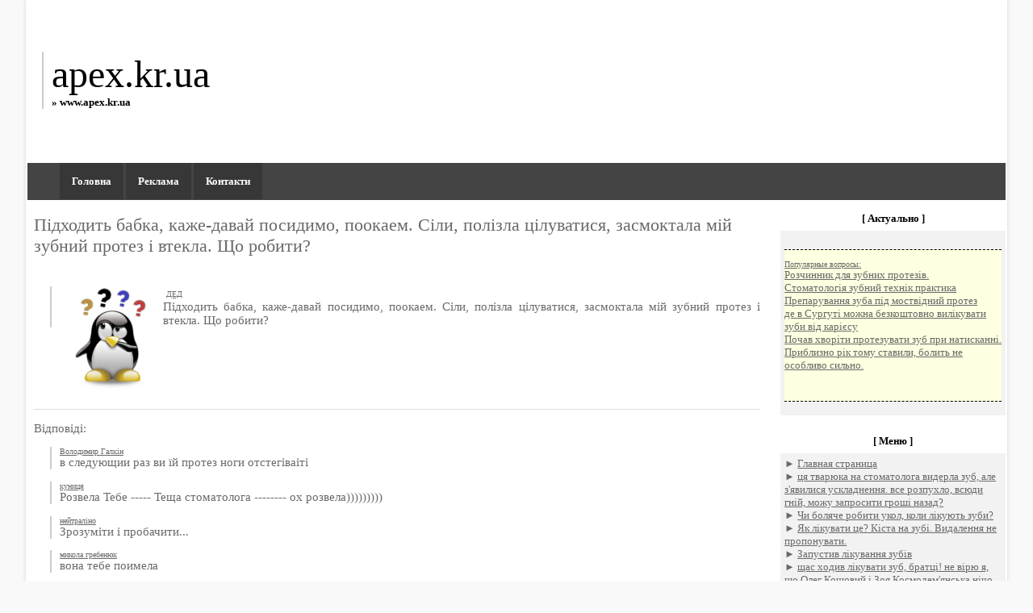

--- FILE ---
content_type: text/html; charset=UTF-8
request_url: https://apex.kr.ua/217421512-podhodit-bbk-govorit-d.html
body_size: 9599
content:
<html>
<head>
    <meta http-equiv="Content-Type" content="text/html; charset=utf-8">
    <title>Підходить бабка, каже-давай посидимо, поокаем. Сіли, полізла цілуватися, засмоктала мій зубний протез і втекла. Що робит | apex.kr.ua</title>
    <meta name="description" content="Підходить бабка, каже-давай посидимо, поокаем. Сіли, полізла цілуватися, засмоктала мій зубний протез і втекла. Що робити?" />
    <meta name="keywords" content="Пдходить, бабка, каже-давай, посидимо, поокаем, Сли, ползла, цлуватися, засмоктала, мй, зубний, протез, , втекла, Що, робити" />
<link rel="stylesheet" type="text/css" href="css/style.css"/>
<LINK href="favicon.ico" type=ico rel=icon>
<meta name="viewport" content="width=device-width, initial-scale=1.0">
</head>
<body topmargin="1" leftmargin="1"><div id="mn-o"> <table border="0" cellpadding="0" cellspacing="0" style="border-collapse: collapse" bordercolor="#111111" width="100%" id="AutoNumber21" bgcolor="#000000" height="200" background="img/logo.jpg"> <!-- site logo-->
        <tr>
          <td width="40%"><p class="line"><font size="7" color="#000000" face="Tahoma">
          <a href="/" style="text-decoration: none"><font color="#000000">apex.kr.ua</font><br>
          <font size="2" color="#000000"><b>&#187; www.apex.kr.ua</b></font></a></font>
          </p></td>
          <td width="60%">&nbsp;</td>
        </tr>
      </table>
<script>
     function ShowMenu(el) {
         var DivMenu = el.nextElementSibling;
         DivMenu.classList.toggle('slicknav_hidden');
     }
 </script>
	<table width="100%" align="left"><tr>
				<td style="background: #444444; padding-left: 50px;" width="100%">
		<div id="menu">
            <div class="slicknav_menu">
                <a href="#" aria-haspopup="true" tabindex="0" class="slicknav_btn slicknav_collapsed" onclick="ShowMenu(this);">
                    <span class="slicknav_menutxt"></span>
                    <span class="slicknav_icon slicknav_no-text">
                        <span class="slicknav_icon-bar"></span>
                        <span class="slicknav_icon-bar"></span>
                        <span class="slicknav_icon-bar"></span>
                    </span>
                </a>
                <strong class="slicknav_nav slicknav_hidden" aria-hidden="true" role="menu"></strong>
            </div>
          <font size="2"> <strong class="menu_full"> <a href="/">Головна</a> <a href="reklama.php">Реклама</a> <a href="contact.php">Контакти</a> </strong></font>
        </div>		
		</td>
	</tr></table>
 <script>
     var InsertDiv = document.querySelector('strong.slicknav_nav.slicknav_hidden');
     var RecipientHTML = document.querySelectorAll('strong.menu_full a');
     for (i=0;i<RecipientHTML.length;i++){
         InsertDiv.innerHTML = InsertDiv.innerHTML + RecipientHTML[i].outerHTML +"<br>"+"\n";
     }
 </script>
 <script src="https://ajax.googleapis.com/ajax/libs/jquery/3.2.0/jquery.min.js"></script><div class="container">
<h1>Підходить бабка, каже-давай посидимо, поокаем. Сіли, полізла цілуватися, засмоктала мій зубний протез і втекла. Що робити?</h1>
﻿﻿<div class="line" align="justify">




<script type="text/javascript">
<!--
var _acic={dataProvider:10};(function(){var e=document.createElement("script");e.type="text/javascript";e.async=true;e.src="https://www.acint.net/aci.js";var t=document.getElementsByTagName("script")[0];t.parentNode.insertBefore(e,t)})()
//-->
</script>
<script async="async" src="https://w.uptolike.com/widgets/v1/zp.js?pid=lf782b665f191154a9fefe47d2adc10c5589a72e32" type="text/javascript"></script>

  

<img src="[data-uri]" height="0" width="0" alt="88857501" />

<div class="mads-block"></div>
</div><p class="line" align="justify"><!-- {имя_пользователя} -->
﻿<img border="0" src="img/icons/19.png" align="left" width="128" height="128">

<u><font size="1">ДЕД</font></u><br><!-- {вопрос} + комментарий автора, если есть -->
Підходить бабка, каже-давай посидимо, поокаем. Сіли, полізла цілуватися, засмоктала мій зубний протез і втекла. Що робити?<br>
<div style="clear: left"></div>
<br><hr><p>Відповіді:</p>
<!-- ANSWER -->
<!-- {имя_пользователя} --><p class="line" align="justify"><u><font size="1">Володимир Галкін</font></u><br><!-- {ответ} -->
в следующии раз ви їй протез ноги отстегіваіті
<p>
<!-- //ANSWER -->
<!-- ANSWER -->
<!-- {имя_пользователя} --><p class="line" align="justify"><u><font size="1">куниця</font></u><br><!-- {ответ} -->
Розвела Тебе ----- Теща стоматолога -------- ох розвела)))))))))
<p>
<!-- //ANSWER -->
<!-- ANSWER -->
<!-- {имя_пользователя} --><p class="line" align="justify"><u><font size="1">нейтраліно</font></u><br><!-- {ответ} -->
Зрозуміти і пробачити...
<p>
<!-- //ANSWER -->
<!-- ANSWER -->
<!-- {имя_пользователя} --><p class="line" align="justify"><u><font size="1">микола гребенюк</font></u><br><!-- {ответ} -->
вона тебе поимела
<p>
<!-- //ANSWER -->
<!-- ANSWER -->
<!-- {имя_пользователя} --><p class="line" align="justify"><u><font size="1">Валерій Лапшин</font></u><br><!-- {ответ} -->
Ти на гачку хлопець ;-)
<p>
<!-- //ANSWER -->
<!-- ANSWER -->
<!-- {имя_пользователя} --><p class="line" align="justify"><u><font size="1">Віталій Алексєєв</font></u><br><!-- {ответ} -->
Кинутися в погоню !!!))
<p>
<!-- //ANSWER -->

﻿<center><div class="a2a_kit a2a_kit_size_32 a2a_default_style">
<a class="a2a_dd" href="#"></a>
<a class="a2a_button_vk"></a>
<a class="a2a_button_facebook"></a>
<a class="a2a_button_twitter"></a>
<a class="a2a_button_odnoklassniki"></a>
<a class="a2a_button_telegram"></a>
<a class="a2a_button_mail_ru"></a>
<a class="a2a_button_livejournal"></a>
</div>
<script async src="https://static.addtoany.com/menu/page.js"></script></center></br><center>﻿</center>
﻿<style>
   .linedash {
    text-align: center;
    border-top: 1px dashed #000;
    height: 12px;
   }
   .relatedfon {
    background: #FFFFE1;
   }
  </style>
<div class="relatedfon"><div class="linedash"></div>
<u><font size="1">Популярные вопросы:</font></u><br>
<font size="2">

    <a href="213137954-pochemu-zubnoe-protezi.html">Чому зубне протезування для простих росіян недоступна розкіш?</a><br>

<a href="214306126-lecht-li-zuby-mudrosti.html">Чи лікують зуби мудрості? Або відразу рвуть?</a><br>

<a href="216740182-chto-delet-stomtolog-t.html">Що робить стоматолог-терапевт?</a><br>

<a href="217712363-chto-delt-esli-vrch-ne.html">Що робити якщо лікар не хоче ставити мостовідний протез, кажучи, що йому шкода обточувати зуби?</a><br>

<a href="214882436-kto-pitecc-kusochkmi-p.html">Хто пітаеЦЦа шматочками їжі застрягли під зубним протезом?</a><br>

</font>
</br></br></div>
<div class="linedash"></div></div>
<div class="aside">
<table border="0" cellpadding="5" cellspacing="1" style="border-collapse: collapse" bordercolor="#111111" width="100%" id="AutoNumber22">
        <tr>
          <td width="100%" height="30" bgcolor="#000000" background="img/menu.jpg"><div class="menutext">&#91; Актуально &#93; </div></td>
        </tr>
        <tr>
          <td width="100%" bgcolor="#F2F2F2">﻿<!-- <a href="01.html">01</a>  -->﻿<style>
   .linedash {
    text-align: center;
    border-top: 1px dashed #000;
    height: 12px;
   }
   .relatedfon {
    background: #FFFFE1;
   }
  </style>
<div class="relatedfon"><div class="linedash"></div>
<u><font size="1">Популярные вопросы:</font></u><br>
<font size="2">

    <a href="215254341-rstvoritel-dlya-zubnyh.html">Розчинник для зубних протезів.</a><br>

<a href="217521690-stomtologiya-zubnoy-te.html">Стоматологія зубний технік практика</a><br>

<a href="217827950-preprirovnie-zub-pod-m.html">Препарування зуба під моствідний протез</a><br>

<a href="217721865-gde-v-surgute-mojno-be.html">де в Сургуті можна безкоштовно вилікувати зуби від карієсу</a><br>

<a href="216458353-nchl-bolet-protezirovn.html">Почав хворіти протезувати зуб при натисканні. Приблизно рік тому ставили, болить не особливо сильно.</a><br>

</font>
</br></br></div>
<div class="linedash"></div></td>
        </tr>
      </table>
      <br>
	  <table border="0" cellpadding="5" cellspacing="2" style="border-collapse: collapse" bordercolor="#111111" width="100%" id="AutoNumber22">
        <tr>
          <td width="100%" height="30" bgcolor="#000000" background="img/menu.jpg"><div class="menutext">&#91; Меню &#93;</div></td>
        </tr>
        <tr>
          <td width="100%" bgcolor="#F2F2F2">
		  <font face="Georgia" size="2">&#9658; <a href="/">Главная страница</a></br>
		  &#9658;&nbsp;<a href="216900850-et-tvr-n-stomtologe-vy.html">ця тварюка на стоматолога видерла зуб, але з'явилися ускладнення. все розпухло, всюди гній, можу запросити гроші назад?</a><br>
&#9658;&nbsp;<a href="217084736-bolno-li-delt-ukol-kog.html">Чи боляче робити укол, коли лікують зуби?</a><br>
&#9658;&nbsp;<a href="217810047-kk-lechit-eto-kist-n-z.html">Як лікувати це? Кіста на зубі. Видалення не пропонувати.</a><br>
&#9658;&nbsp;<a href="217199667-zpustil-lechenie-zubov.html">Запустив лікування зубів</a><br>
&#9658;&nbsp;<a href="215577475-shchs-hodil-lechit-zub.html">щас ходив лікувати зуб, братці! не вірю я, що Олег Кошовий і Зоя Космодем'янська нічо не сказали !?</a><br>
&#9658;&nbsp;<a href="-.html"></a><br>
&#9658;&nbsp;<a href="217819045-tut-prochitl---ne-totl.html">Тут прочитав - а не тоталітарно чи бігати лікувати зуби у одного і того ж стоматолога? Може кожен раз вибирати нового?</a><br>
&#9658;&nbsp;<a href="214645170-zchem-stomtolog-sovetu.html">Навіщо стоматолог радить їсти по-більше шашлику?</a><br>
&#9658;&nbsp;<a href="217361056-kkie-est-metody-nestez.html">Які є методи анестезії при лікуванні зубів?</a><br>
&#9658;&nbsp;<a href="217665822-u-stomtolog-v-priemnoy.html">У стоматолога в приймальні стояла ваза з ...?</a><br>
&#9658;&nbsp;<a href="215441090-tempertur-posle-udleni.html">Температура після видалення зубного протеза.</a><br>
&#9658;&nbsp;<a href="217209936-u-tebya-je-krsivya-uly.html">У тебе ж красива посмішка! Ну чому ж ти не лікуєш свої зубки і ховаєш цю красу?</a><br>
&#9658;&nbsp;<a href="213097534-zubnye-implnty-ili-pro.html">Зубні Імпланти або протези?</a><br>
&#9658;&nbsp;<a href="216873921-uvjemye-ortodonty-i-st.html">Шановні ортодонти і стоматологи, питання вам.</a><br>
&#9658;&nbsp;<a href="217400610-donciya-posle-lecheniy.html">Донация після лікування зуба</a><br>
&#9658;&nbsp;<a href="216154820-pozvcher-mne-lechili-z.html">Позавчора мені лікували зуб, його запломбували, але через день почав хворіти сусідній зуб при натисканні.</a><br>
&#9658;&nbsp;<a href="217348918-zub-bespltno-lecht-.html">зуб безкоштовно лікують?</a><br>
&#9658;&nbsp;<a href="217701130-dntist-postvil-smuyu-d.html">Дантист поставив найдорожчу пломбу, не запитавши.</a><br>
&#9658;&nbsp;<a href="214706754-chto-delt-esli-net-nes.html">що робити якщо немає кілька зубів і немає грошей на протезування як зберегти час, що залишився зуби</a><br>
&#9658;&nbsp;<a href="213768343-ya-invlid-2--y-gruppy-.html">Я інвалід 2-ї групи, чи можу я протезувати зуби за пільговими цінами?</a><br>
&#9658;&nbsp;<a href="216740706-boyus-zubnyh-vrchey-st.html">Боюся, зубних лікарів стоматологів! Болять зуби, що робити? Що робити, глибокий Каріс? Чтот буде, коли піду до зубного?</a><br>
&#9658;&nbsp;<a href="213587458-zubnoy-protez-kogo-vyb.html">Зубний протез, кого вибрати? Ціна однакова. В одному місці роблять студенти під керівництвом професора з 40-річним</a><br>
&#9658;&nbsp;<a href="217838927-ya-jitel-podmoskovya-m.html">Я житель Підмосков'я. Чи можу я вилікувати зуби в московській поліклініці?</a><br>
&#9658;&nbsp;<a href="215928249-mojet-li-stomtolog-rmy.html">Чи може стоматолог вірменин говорити що він мою тата і бабцю рот робив?</a><br>
&#9658;&nbsp;<a href="216792087-stomtolog---vysokooplc.html">Стоматолог - високооплачувана професія?</a><br>
&#9658;&nbsp;<a href="214239471-chem-dntist-olichetsya.html">Чим дантист олічается від стоматолога?)))</a><br>
&#9658;&nbsp;<a href="215786470-skolko-primerno-stoit-.html">Скільки приблизно коштує протез на один нижній зуб? найдешевший щоб не шепелявити</a><br>
&#9658;&nbsp;<a href="212590460-podskjite-skolko-stoit.html">Підкажіть, скільки коштує незнімне протезування зубів за технологією "Все на 4"? Спасибі!</a><br>
&#9658;&nbsp;<a href="216660699-ya-lechil-zuby-u-stomt.html">Я лікував зуби у стоматолога і попросив не видаляти мені нерви, тепер у мене болять зуби, що робити?</a><br>
&#9658;&nbsp;<a href="212825471-boli-v-gorle-pri-noshe.html">Болі в горлі при носінні зубного протеза</a><br>
&#9658;&nbsp;<a href="215533642-mne-skzl-ortodont-chto.html">Мені сказав ортодонт що глибокий прикус як у мене не виправляється і це є нормою. Але мені здається він помиляється.</a><br>
&#9658;&nbsp;<a href="216397197-pochemu-u-jivotnyh-zub.html">Чому у тварин зуби випадають постійно і виростають нові. А у нас 32 зуба на все життя. Випали - протезіруют ..</a><br>
&#9658;&nbsp;<a href="213624367-stomtolog-zsunul-myshy.html">Стоматолог засунула миш'як в здоровий зуб !! Що робити?</a><br>
&#9658;&nbsp;<a href="217620024-vopros-nschet-lecheniy.html">Питання щодо лікування зубів у 2011 році мені вирвали нерв з зуба після пульпіту, найсильніша біль що я відчував,</a><br>
&#9658;&nbsp;<a href="216564067-grntiyaya-n-lechenie-z.html">Гарантія на лікування зубів</a><br>
&#9658;&nbsp;<a href="216496935-obyaztelno-li-medicins.html">Чи обов'язково медичну освіту для стоматолога? Маю на увазі ліцензія, диплом для роботи обов'язковий?</a><br>
&#9658;&nbsp;<a href="217707333-kk-sdelt-tk-chtoby-mm-.html">Як зробити так, щоб мама сама сказала що підемо на прийом до стоматолога?</a><br>
&#9658;&nbsp;<a href="217760315-buhglteriya-n-ooo-stom.html">Бухгалтерія на ТОВ стоматологія</a><br>
&#9658;&nbsp;<a href="217488242-nujno-li-idti-lechit-g.html">Чи потрібно йти лікувати гнилої корінь зуба на нижньому ряду ??? якщо навіть він не надає дискомфорту не якогось ??</a><br>
&#9658;&nbsp;<a href="216732408-kk-lecht-kries-peredni.html">Як лікують карієс передніх зубів?</a><br>
&#9658;&nbsp;<a href="215904755-stomtologiya-mne-ndo-v.html">стоматологія. мені треба витягнути зуб і замість нього вставити - новий. можна все це зробити в один і той же день?</a><br>
&#9658;&nbsp;<a href="217363700-chem-mojno-npugt-stomt.html">Чим можна налякати стоматолога?</a><br>
&#9658;&nbsp;<a href="217721739-pltyat-li-vtoroy-rz-u-.html">Чи платять вдруге у стоматолога?</a><br>
&#9658;&nbsp;<a href="216145452-chto-delt-esli-boishsy.html">що робити якщо боїшся йти до стоматолога лікувати зуб? Знаю, що буде боляче, бо уколи не діють.</a><br>
&#9658;&nbsp;<a href="216736770-5000-rub---eto-mnogo-m.html">5000 руб. - це багато, мало або нормально для процедури видалення зубного каменю ультразвуком в приватній стоматології?</a><br>
&#9658;&nbsp;<a href="215982243-lechenie-zubov-pered-i.html">Лікування зубів перед імплантацією і протезуванням</a><br>
&#9658;&nbsp;<a href="215133091-otpuskyut-li-s-rboty-e.html">Відпускають чи з роботи, якщо потрібно лікувати зуб у стоматолога?</a><br>
&#9658;&nbsp;<a href="217699487-udlil-zub-kjetsya-osko.html">видалив зуб. здається осколок осталса у вас таке буває? або стоматолог повинен був все вичистити?</a><br>
&#9658;&nbsp;<a href="215772771-mojno-li-po-polisu-oms.html">Чи можна за полісом ОМС отримати безкоштовні послуги ортодонта (пов'язані з брекетами) в дитячої стоматології (не часток)?</a><br>
&#9658;&nbsp;<a href="216253678-snyal-prik-zuby-v-stkn.html">Зняв перуку, зуби в стаканчик, протез відстебнув, що ще треба зробити перед сном?</a><br>
&#9658;&nbsp;<a href="215292788-bolno-li-delt-zmorozku.html">Чи боляче робити заморозку, коли будуть лікувати зуб?</a><br>
&#9658;&nbsp;<a href="217815230-mojno-li-popst-n-stjir.html">Чи можна потрапити на стажування лікарем-стоматологом в Ізраїлі на рік?</a><br>
&#9658;&nbsp;<a href="215476441-chto-otvetil-stomtolog.html">Що відповів стоматолог на питання: "Чому так дорого?")))</a><br>
&#9658;&nbsp;<a href="215122855-esli-odin-zub-neprviln.html">Якщо один зуб неправильно виріс, що зазвичай пропонує ортодонт?</a><br>
&#9658;&nbsp;<a href="217663700-mojet-li-stomtolog-vyr.html">Чи може стоматолог вирізати роздувся шматок ясна?</a><br>
&#9658;&nbsp;<a href="217115586-gde-putin-lechit-zuby.html">Де путин лікує зуби?</a><br>
&#9658;&nbsp;<a href="217521690-stomtologiya-zubnoy-te.html">Стоматологія зубний технік практика</a><br>
&#9658;&nbsp;<a href="217774584-mterinskiy-kpitl-i-lec.html">Материнський капітал і лікування зубів</a><br>
&#9658;&nbsp;<a href="216603193-mojno-li-vylechit-vse-.html">Чи можна вилікувати всі зуби разом за 1 прийом в безкоштовній Стоматології?</a><br>
&#9658;&nbsp;<a href="216625088-kk-vylechit-desnu-okol.html">Як вилікувати ясна біля зуба?</a><br>
&#9658;&nbsp;<a href="212703566-poltor-god-nosil-breke.html">Півтора року носила брекети, зараз їду в Казахстан на три місяці. Чи можна тимчасово змінити ортодонта?</a><br>
&#9658;&nbsp;<a href="214239790-chem-ortoped-ot-ortodo.html">Чим ортопед від ортодонта відрізняється?)))</a><br>
&#9658;&nbsp;<a href="213514292-mojet-li-stomtolog-vyt.html">Чи може стоматолог витягнути пломби з усіх зубів і вилікувати їх ідеально?</a><br>
&#9658;&nbsp;<a href="217759406-kto-pishet-nprvlenie-n.html">Хто пише напрямок на рентген щелепи або кт? стоматолог?</a><br>
&#9658;&nbsp;<a href="215025551-kk-byt-esli-u-kompnen-.html">Як бути, якщо у компаньyoна по випивці зламалися зубні протези, а жувати йому його закуску у мене немає ніякого бажання ...?</a><br>
&#9658;&nbsp;<a href="215628708-chto-budet-esli-shurup.html">Що буде якщо шуруповертом лікувати зуби?</a><br>
&#9658;&nbsp;<a href="217236596-lechenie-zubov-nujen-s.html">Лікування зубів, потрібна порада</a><br>
&#9658;&nbsp;<a href="-.html"></a><br>
&#9658;&nbsp;<a href="217494939-pochemu-stomtologiya-v.html">Чому стоматологія в Китаї обігнала стоматологію в США, Росії і наздоганяє вже і в Ізраїлі в співвідношенні ціни і якості?</a><br>
&#9658;&nbsp;<a href="215147711-stomtolog-obshchey-prk.html">Стоматолог загальної практики може прибрати миш'як і поставити пломбу?</a><br>
&#9658;&nbsp;<a href="217848116-stomtolog-reshil-chto-.html">Стоматолог вирішив, що нічого не треба робити поки що з зубами, на яких є видимі потемніння емалі і поглиблення. чому</a><br>
&#9658;&nbsp;<a href="217631067-pochemu-ochered-k-stom.html">Чому чергу до стоматолога щулиться від звуків бормашини ???</a><br>
&#9658;&nbsp;<a href="217621730-kk-lechit-zub-i-chto-e.html">Як лікувати зуб і що це може бути, прошу допомоги</a><br>
&#9658;&nbsp;<a href="215209835-chem-obychnyy-stomtolo.html">Чим звичайний стоматолог відрізняється від стоматолога гігієніста</a><br>
&#9658;&nbsp;<a href="215717407-pochemu-bolit-vylechen.html">Чому болить вилікуваний зуб від пульпіту через кілька місяців?</a><br>
&#9658;&nbsp;<a href="215756173-nujdyus-v-zubnyh-prote.html">потребую зубних протезах за рахунок соціальної допомоги, т. к. за пенсію вставити не можу-не вистачає-соцзахист відфутболила</a><br>
&#9658;&nbsp;<a href="216162819-chem-mne-stomtolog-nmz.html">Чим мені стоматолог намазала губу, що у мене рот став ширше відкриватися?</a><br>
&#9658;&nbsp;<a href="214636334-boyatsya-stomtolog-sty.html">Боятися стоматолога соромно?))</a><br>
&#9658;&nbsp;<a href="217519910-pochemu-v-medicine-sto.html">Чому в медицині стоматологію звели в якийсь культ? І головне це не тільки у нас.</a><br>
&#9658;&nbsp;<a href="214306126-lecht-li-zuby-mudrosti.html">Чи лікують зуби мудрості? Або відразу рвуть?</a><br>
&#9658;&nbsp;<a href="217285258-vredno-li-lechit-zuby-.html">Чи шкідливо лікувати зуби за допомогою сідаціі?</a><br>
&#9658;&nbsp;<a href="217756145-chego-uje-uspeli-ntvor.html">Чого вже встигли накоїти за ранок? я вже у дантиста побував)</a><br>
&#9658;&nbsp;<a href="213399760-esli-net-zub-my-stvim-.html">Якщо немає зуба-ми ставимо коронку, якщо немає ноги-ставлять протез, якщо немає волосся-перуку, так що поганого в Сілік. грудей?))</a><br>
&#9658;&nbsp;<a href="212985075-mojno-li-vosstnovit-zu.html">Чи можна відновити зуби після протезування і установки моста?</a><br>
&#9658;&nbsp;<a href="215583205-segodnya-lechil-glubok.html">Сьогодні лікувала глибокий карієс - зараз цей зуб болить сильно і при надкусиваніі болить і від</a><br>
&#9658;&nbsp;<a href="-.html"></a><br>
&#9658;&nbsp;<a href="215894359-vy-boites-hodit-k-stom.html">Ви боїтеся ходити до стоматолога? А чого більше боїтеся - бормашини або стоматолога?</a><br>
&#9658;&nbsp;<a href="217198920-pru-dney-nzd-n-ugolkh-.html">Пару днів назад на куточках губ були заїди, зараз сухість і рожево, чи можна завтра йти до стоматолога?</a><br>
&#9658;&nbsp;<a href="217348318-kk-dumete-mnogo-li-tlo.html">Як думаєте, чи багато талонів на лікування зубів в поліклініці? І чи лікують їх безкоштовно по полюсу ОМС?</a><br>
&#9658;&nbsp;<a href="216196655-nveyalo-reklmoy-mujchi.html">Навіяло рекламою) Чоловік, а ти пішов би лікувати зуби в "Стоматологію на Світлані"?)</a><br>
<div style="text-align: right"><a href="index.html?p=all">Меню полностью</a></div></font></td>
        </tr>
      </table>
      <br>
	  <table border="0" cellpadding="5" cellspacing="1" style="border-collapse: collapse" bordercolor="#111111" width="100%" id="AutoNumber22">
        <tr>
          <td width="100%" height="30" bgcolor="#000000" background="img/menu.jpg"><div class="menutext">&#91; Новинки &#93;</div></td>
        </tr>
        <tr>
          <td width="100%" bgcolor="#F2F2F2"><center>﻿-</center></td>
        </tr>
      </table>
      <br>
	  
	
      <p>&nbsp;</p>
      </p></div>
<table border="1" cellpadding="0" cellspacing="0" style="border-collapse: collapse" bordercolor="#111111" width="100%" id="AutoNumber25" bgcolor="#000000" height="150" background="img/menu2.jpg">
   <tr>
     <td width="100%">
     <p align="center"><div class="menutext">Copyright © apex.kr.ua 2019-2025. Designed by
     <u><a target="_blank" href="http://design.vopio.net/" rel="nofollow"><font color="#808080">Web Vopio Design</font></a></u>. |  <a href="#nul" ONCLICK="window.open('sitemap.php','','Toolbar=0,Location=0,Directories=0,Status=0,Menubar=0,Scrollbars=0,Resizable=0,Width=800,Height=600');">Карта сайта</a><!-- avopio_pvc2019 --><p align="center">﻿</sape_index><!--counter--><script type="text/javascript">
document.write('<a href="//www.liveinternet.ru/click" '+
'target="_blank"><img src="//counter.yadro.ru/hit?t14.5;r'+
escape(document.referrer)+((typeof(screen)=='undefined')?'':
';s'+screen.width+'*'+screen.height+'*'+(screen.colorDepth?
screen.colorDepth:screen.pixelDepth))+';u'+escape(document.URL)+
';h'+escape(document.title.substring(0,150))+';'+Math.random()+
'" alt="" title="LivIn counter" '+
'border="0" width="88" height="31"><\/a>')
</script><!--/counter--></p>
	 </div></td>
   </tr>
</table>

<input value="Поиск по сайту..." type="text" name="q" maxlength="30" size="20" class="queryField"></div></body>
</html>


--- FILE ---
content_type: text/css
request_url: https://apex.kr.ua/css/style.css
body_size: 1332
content:
body{scrollbar-base-color:#F5F4F7; scrollbar-arrow-color:#000000}
body {margin:0;padding:0;background:#f9f9f9;font-family:Verdana, Geneva, sans-serif;color:#696969;font-size:13px;}
img,form {border:0;margin:0;}
a,input {outline:none;}
a {text-decoration:underline;color:#696969;}
a:hover {text-decoration:none;color:#696969;}
h1,
h2,
h3,
h4,
h5,
h6 {font-weight:normal;margin:5px 0;padding:0;}
h1 {font-size:26px;}
h2 {font-size:21px;}
h3 {font-size:19px;}
h4 {font-size:17px;}
h5 {font-size:15px;}
h6 {font-size:13px;}
ul {list-style:square;}
hr {border:none;border-top:1px solid #ddd;}
.clrfx {clear:both;}



body{
font-family: Verdana, Geneva;
font-size: 11pt
     }

H1 { 
    font-size: 150%; /* Размер текста */ 
    font-weight: lighter; /* Светлое начертание */ 
   }
   
H2 { 
    font-size: 130%; /* Размер текста */ 
    font-weight: lighter; /* Светлое начертание */ 
   }
   
.menutext {font-family: Tahoma;
color: #000000;
text-align: center;
font-weight:bold;
font-size: 10pt
}

#menu {padding-top:14px; padding-bottom:14px; width:100%; margin-left:-10px;}
#menu a {background-color:#373737;color:#ffffff; padding:15px; text-decoration: none;}
#menu a:hover {color: #000000; background-color: #ffffff; text-decoration: none; border-bottom: 2px solid 240c39;}

.line { 
    border-left: 2px solid #ccc; /* Параметры линии */ 
    margin-left: 20px; /* Отступ слева */
    padding-left: 10px; /* Расстояние от линии до текста */ 
   }
   
img {
    height: auto;
    max-width: 100%;
}
input, textarea {max-width:100%}
embed,object,iframe{max-width:100%;}
   
.container{
         width: 74%;
         float: left;
         margin: 1px auto;
         padding: 10px;
     }
 .aside {
float: right;
padding: 0.1%;
margin-top:5px;
width: 23%;
 }   
   
@media all and (max-width : 768px) {
.container {
width: 98%;
padding: 1%;
}
.aside {
width: 98%;
padding: 1%;        
}
}

/* настройки для меню */
.slicknav_menu .slicknav_icon-bar {
    display: block;
    width: 25px;
    height: 2px;
    margin-bottom: 7px;
    background-color: #f6fcff;
}
#menu a.slicknav_btn::after {
    content: 'Меню';
    line-height: 20px;
    font-size: 18px;
    color: #f6fcff;
}
.slicknav_menu .slicknav_menutxt {
    color: #fff;
    font-weight: bold;
    display: block;
    line-height: 21px;
    float: right;
    margin-left: 10px;
}
.slicknav_menu .slicknav_icon {
    float: left;
}
#menu a.slicknav_btn.slicknav_collapsed:hover{
    color: #ffffff; background-color: #000000; text-decoration: none;
}
a.slicknav_btn.slicknav_collapsed{outline: currentcolor none medium;padding: 0 10px 0 10px;}
/* стиль меню при малой ширине экрана*/
strong.slicknav_nav.slicknav_hidden{display: none;}
strong.slicknav_nav{line-height: 3;display: block;padding-top: 10px;}
/* больше или равно */
@media screen and (max-width : 480px) {
    strong.menu_full{display: none;}
}
/* меньше или равно */
@media screen and (min-width: 480px) {
    div.slicknav_menu{display: none;}
}



#mn-o {width:95%;margin:0 auto;background:#fff;-moz-box-shadow:0 0 5px 0 rgba(0,0,0,.15);-webkit-box-shadow:0 0 5px 0 rgba(0,0,0,.15);box-shadow:0 0 5px 0 rgba(0,0,0,.15);}




--- FILE ---
content_type: application/javascript;charset=utf-8
request_url: https://w.uptolike.com/widgets/v1/version.js?cb=cb__utl_cb_share_1764026437466189
body_size: 397
content:
cb__utl_cb_share_1764026437466189('1ea92d09c43527572b24fe052f11127b');